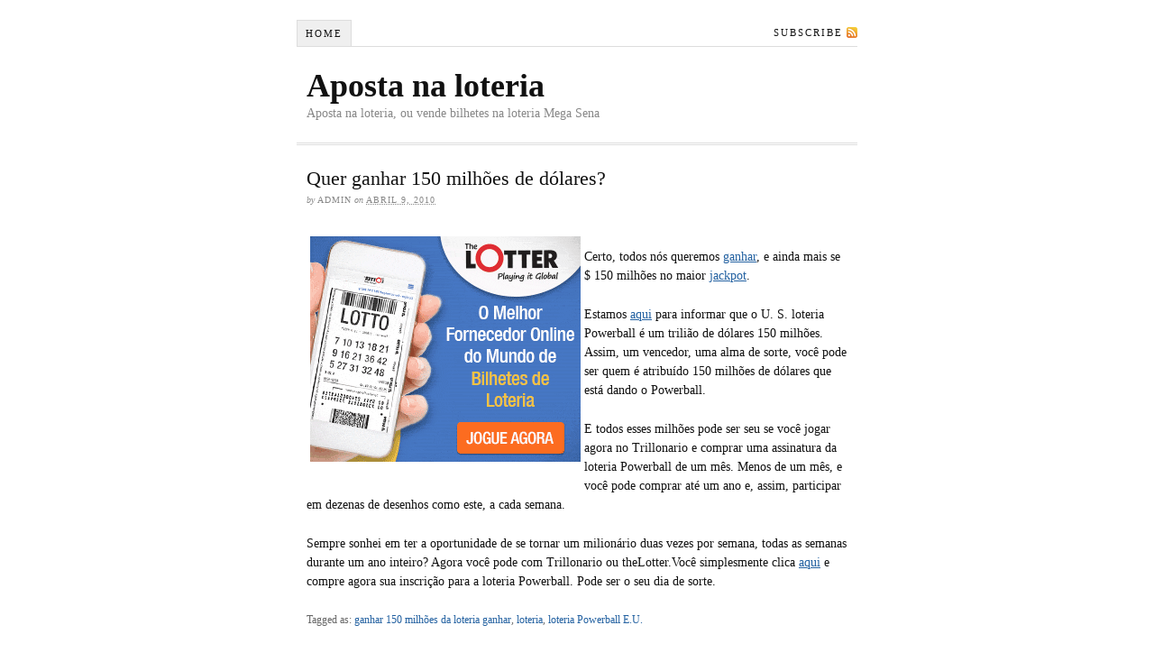

--- FILE ---
content_type: text/html; charset=UTF-8
request_url: http://www.apostanaloteria.com/2010/04/quer-ganhar-150-milhoes-de-dolares-2/
body_size: 4510
content:
<!DOCTYPE html PUBLIC "-//W3C//DTD XHTML 1.0 Strict//EN" "http://www.w3.org/TR/xhtml1/DTD/xhtml1-strict.dtd">
<html xmlns="http://www.w3.org/1999/xhtml" lang="pt-BR">
<head profile="http://gmpg.org/xfn/11">
<meta http-equiv="Content-Type" content="text/html; charset=UTF-8" />
<title>Quer ganhar 150 milhões de dólares?</title>
<meta name="robots" content="noodp, noydir" />
<link rel="stylesheet" href="http://www.apostanaloteria.com/wp-content/themes/thesis_17/style.css?033010-125204" type="text/css" media="screen, projection" />
<link rel="stylesheet" href="http://www.apostanaloteria.com/wp-content/themes/thesis_17/custom-sample/layout.css?100619-192626" type="text/css" media="screen, projection" />
<!--[if lte IE 8]><link rel="stylesheet" href="http://www.apostanaloteria.com/wp-content/themes/thesis_17/lib/css/ie.css?090809-215006" type="text/css" media="screen, projection" /><![endif]-->
<link rel="stylesheet" href="http://www.apostanaloteria.com/wp-content/themes/thesis_17/custom-sample/custom.css?082909-183638" type="text/css" media="screen, projection" />
<link rel="canonical" href="http://www.apostanaloteria.com/2010/04/quer-ganhar-150-milhoes-de-dolares-2/" />
<link rel="alternate" type="application/rss+xml" title="Aposta na loteria RSS Feed" href="http://www.apostanaloteria.com/feed/" />
<link rel="pingback" href="http://www.apostanaloteria.com/xmlrpc.php" />
<link rel='dns-prefetch' href='//s.w.org' />
<link rel="alternate" type="application/rss+xml" title="Feed de comentários para Aposta na loteria &raquo; Quer ganhar 150 milhões de dólares?" href="http://www.apostanaloteria.com/2010/04/quer-ganhar-150-milhoes-de-dolares-2/feed/" />
		<script type="text/javascript">
			window._wpemojiSettings = {"baseUrl":"https:\/\/s.w.org\/images\/core\/emoji\/12.0.0-1\/72x72\/","ext":".png","svgUrl":"https:\/\/s.w.org\/images\/core\/emoji\/12.0.0-1\/svg\/","svgExt":".svg","source":{"concatemoji":"http:\/\/www.apostanaloteria.com\/wp-includes\/js\/wp-emoji-release.min.js?ver=5.3.20"}};
			!function(e,a,t){var n,r,o,i=a.createElement("canvas"),p=i.getContext&&i.getContext("2d");function s(e,t){var a=String.fromCharCode;p.clearRect(0,0,i.width,i.height),p.fillText(a.apply(this,e),0,0);e=i.toDataURL();return p.clearRect(0,0,i.width,i.height),p.fillText(a.apply(this,t),0,0),e===i.toDataURL()}function c(e){var t=a.createElement("script");t.src=e,t.defer=t.type="text/javascript",a.getElementsByTagName("head")[0].appendChild(t)}for(o=Array("flag","emoji"),t.supports={everything:!0,everythingExceptFlag:!0},r=0;r<o.length;r++)t.supports[o[r]]=function(e){if(!p||!p.fillText)return!1;switch(p.textBaseline="top",p.font="600 32px Arial",e){case"flag":return s([127987,65039,8205,9895,65039],[127987,65039,8203,9895,65039])?!1:!s([55356,56826,55356,56819],[55356,56826,8203,55356,56819])&&!s([55356,57332,56128,56423,56128,56418,56128,56421,56128,56430,56128,56423,56128,56447],[55356,57332,8203,56128,56423,8203,56128,56418,8203,56128,56421,8203,56128,56430,8203,56128,56423,8203,56128,56447]);case"emoji":return!s([55357,56424,55356,57342,8205,55358,56605,8205,55357,56424,55356,57340],[55357,56424,55356,57342,8203,55358,56605,8203,55357,56424,55356,57340])}return!1}(o[r]),t.supports.everything=t.supports.everything&&t.supports[o[r]],"flag"!==o[r]&&(t.supports.everythingExceptFlag=t.supports.everythingExceptFlag&&t.supports[o[r]]);t.supports.everythingExceptFlag=t.supports.everythingExceptFlag&&!t.supports.flag,t.DOMReady=!1,t.readyCallback=function(){t.DOMReady=!0},t.supports.everything||(n=function(){t.readyCallback()},a.addEventListener?(a.addEventListener("DOMContentLoaded",n,!1),e.addEventListener("load",n,!1)):(e.attachEvent("onload",n),a.attachEvent("onreadystatechange",function(){"complete"===a.readyState&&t.readyCallback()})),(n=t.source||{}).concatemoji?c(n.concatemoji):n.wpemoji&&n.twemoji&&(c(n.twemoji),c(n.wpemoji)))}(window,document,window._wpemojiSettings);
		</script>
		<style type="text/css">
img.wp-smiley,
img.emoji {
	display: inline !important;
	border: none !important;
	box-shadow: none !important;
	height: 1em !important;
	width: 1em !important;
	margin: 0 .07em !important;
	vertical-align: -0.1em !important;
	background: none !important;
	padding: 0 !important;
}
</style>
	<link rel='stylesheet' id='wp-block-library-css'  href='http://www.apostanaloteria.com/wp-includes/css/dist/block-library/style.min.css?ver=5.3.20' type='text/css' media='all' />
<link rel='stylesheet' id='crp-style-rounded-thumbs-css'  href='http://www.apostanaloteria.com/wp-content/plugins/contextual-related-posts/css/default-style.css?ver=1.0' type='text/css' media='all' />
<style id='crp-style-rounded-thumbs-inline-css' type='text/css'>

.crp_related a {
  width: 100px;
  height: 100px;
  text-decoration: none;
}
.crp_related img {
  max-width: 100px;
  margin: auto;
}
.crp_related .crp_title {
  width: 100%;
}
                
</style>
<script type='text/javascript' src='http://www.apostanaloteria.com/wp-includes/js/jquery/jquery.js?ver=1.12.4-wp'></script>
<script type='text/javascript' src='http://www.apostanaloteria.com/wp-includes/js/jquery/jquery-migrate.min.js?ver=1.4.1'></script>
<script type='text/javascript' src='http://www.apostanaloteria.com/wp-content/plugins/google-analyticator/external-tracking.min.js?ver=6.5.4'></script>
<link rel='https://api.w.org/' href='http://www.apostanaloteria.com/wp-json/' />
<link rel="EditURI" type="application/rsd+xml" title="RSD" href="http://www.apostanaloteria.com/xmlrpc.php?rsd" />
<link rel="wlwmanifest" type="application/wlwmanifest+xml" href="http://www.apostanaloteria.com/wp-includes/wlwmanifest.xml" /> 
<link rel='prev' title='Compre o seu bilhete de loteria online' href='http://www.apostanaloteria.com/2010/04/compre-o-seu-bilhete-de-loteria/' />
<link rel='next' title='Live From The Field' href='http://www.apostanaloteria.com/2010/04/live-from-the-field/' />
<link rel='shortlink' href='http://www.apostanaloteria.com/?p=463' />
<link rel="alternate" type="application/json+oembed" href="http://www.apostanaloteria.com/wp-json/oembed/1.0/embed?url=http%3A%2F%2Fwww.apostanaloteria.com%2F2010%2F04%2Fquer-ganhar-150-milhoes-de-dolares-2%2F" />
<link rel="alternate" type="text/xml+oembed" href="http://www.apostanaloteria.com/wp-json/oembed/1.0/embed?url=http%3A%2F%2Fwww.apostanaloteria.com%2F2010%2F04%2Fquer-ganhar-150-milhoes-de-dolares-2%2F&#038;format=xml" />
<link rel="stylesheet" type="text/css" media="screen" href="http://www.apostanaloteria.com/wp-content/plugins/wordpress-seo-pager.php?css=1" /><!-- Google Analytics Tracking by Google Analyticator 6.5.4: http://www.videousermanuals.com/google-analyticator/ -->
<script type="text/javascript">
    var analyticsFileTypes = [''];
    var analyticsSnippet = 'disabled';
    var analyticsEventTracking = 'enabled';
</script>
<script type="text/javascript">
	(function(i,s,o,g,r,a,m){i['GoogleAnalyticsObject']=r;i[r]=i[r]||function(){
	(i[r].q=i[r].q||[]).push(arguments)},i[r].l=1*new Date();a=s.createElement(o),
	m=s.getElementsByTagName(o)[0];a.async=1;a.src=g;m.parentNode.insertBefore(a,m)
	})(window,document,'script','//www.google-analytics.com/analytics.js','ga');
	ga('create', 'UA-532460-21', 'auto');
 
	ga('send', 'pageview');
</script>

</head>
<body class="custom">
<div id="container">
<div id="page">
<ul class="menu">
<li class="tab tab-home"><a href="http://www.apostanaloteria.com">Home</a></li>
<li class="rss"><a href="http://www.apostanaloteria.com/feed/" title="Aposta na loteria RSS Feed" rel="nofollow">Subscribe</a></li>
</ul>
	<div id="header">
		<p id="logo"><a href="http://www.apostanaloteria.com">Aposta na loteria</a></p>
		<p id="tagline">Aposta na loteria, ou vende bilhetes na loteria Mega Sena</p>
	</div>
	<div id="content_box">
		<div id="content" class="hfeed">

			<div class="post_box top post-463 post type-post status-publish format-standard hentry category-experiencia_pessoal tag-ganhar-150-milhoes-da-loteria-ganhar tag-loteria tag-loteria-powerball-e-u" id="post-463">
				<div class="headline_area">
					<h1 class="entry-title">Quer ganhar 150 milhões de dólares?</h1>
					<p class="headline_meta">by <span class="author vcard fn">admin</span> on <abbr class="published" title="2010-04-09">abril 9, 2010</abbr></p>
				</div>
				<div class="format_text entry-content">
<img src="http://www.apostanaloteria.com/wp-content/plugins/max-banner-ads/max-banner-ads-lib/include/impression.php?ids=17" width="1" height="1"><div style="padding:5px 0 5px 0; text-align:left; float:left;"><a href="http://www.apostanaloteria.com/17.html"  rel="nofollow"><img src="http://www.thelotter-affiliates.com/accounts/default1/banners/57b67892.gif" style="padding:4px 4px 4px 4px;border:0;"  /></a><br>&nbsp; &nbsp;</div><p>  Certo, todos nós queremos <a href="http://www.apostanaloteria.com/ganhar" style=""  rel="nofollow" onmouseover="self.status='ganhar';return true;" onmouseout="self.status=''">ganhar</a>, e ainda mais se $ 150 milhões no maior <a href="http://www.apostanaloteria.com/TheLotter" style=""  rel="nofollow" onmouseover="self.status='http://www.apostanaloteria.com/TheLotter';return true;" onmouseout="self.status=''">jackpot</a>. </p>
<p>  Estamos <a href="http://www.apostanaloteria.com/ganhar" style=""  rel="nofollow" onmouseover="self.status='aqui';return true;" onmouseout="self.status=''">aqui</a> para informar que o U. S. loteria Powerball é um trilião de dólares 150 milhões. Assim, um vencedor, uma alma de sorte, você pode ser quem é atribuído 150 milhões de dólares que está dando o Powerball. </p>
<p>  E todos esses milhões pode ser seu se você jogar agora no Trillonario e comprar uma assinatura da loteria Powerball de um mês. Menos de um mês, e você pode comprar até um ano e, assim, participar em dezenas de desenhos como este, a cada semana. </p>
<p>  Sempre sonhei em ter a oportunidade de se tornar um milionário duas vezes por semana, todas as semanas durante um ano inteiro? Agora você pode com Trillonario ou theLotter.Você simplesmente clica <a href="http://www.apostanaloteria.com/ganhar" style=""  rel="nofollow" onmouseover="self.status='aqui';return true;" onmouseout="self.status=''">aqui</a> e compre agora sua inscrição para a loteria Powerball. Pode ser o seu dia de sorte. </p>
<p></p>
<div id="crp_related"> </div>					<p class="post_tags">Tagged as:
						<a href="http://www.apostanaloteria.com/tag/ganhar-150-milhoes-da-loteria-ganhar/" rel="tag nofollow">ganhar 150 milhões da loteria ganhar</a>, 
						<a href="http://www.apostanaloteria.com/tag/loteria/" rel="tag nofollow">loteria</a>, 
						<a href="http://www.apostanaloteria.com/tag/loteria-powerball-e-u/" rel="tag nofollow">loteria Powerball E.U.</a>
					</p>
				</div>
			</div>

			<div id="comments">
				<div id="respond">
					<div id="respond_intro">
						<p>Leave a Comment</p>
					</div>
					<form action="http://www.apostanaloteria.com/wp-comments-post.php" method="post" id="commentform">
						<p><input class="text_input" type="text" name="author" id="author" value="" tabindex="1" aria-required="true" /><label for="author">Name <span class="required" title="Required">*</span></label></p>
						<p><input class="text_input" type="text" name="email" id="email" value="" tabindex="2" aria-required="true" /><label for="email">E-mail <span class="required" title="Required">*</span></label></p>
						<p><input class="text_input" type="text" name="url" id="url" value="" tabindex="3" /><label for="url">Website</label></p>
						<p class="comment_box">
							<textarea name="comment" id="comment" tabindex="4" cols="40" rows="8"></textarea>
						</p>
						<p class="remove_bottom_margin">
							<input name="submit" class="form_submit" type="submit" id="submit" tabindex="5" value="Submit" />
<input type='hidden' name='comment_post_ID' value='463' id='comment_post_ID' />
<input type='hidden' name='comment_parent' id='comment_parent' value='0' />
						</p>
<p style="display: none;"><input type="hidden" id="akismet_comment_nonce" name="akismet_comment_nonce" value="32eee0f845" /></p><p style="display:none;"><input type="text" name="nxts" value="1769746685" /><input type="text" name="nxts_signed" value="6823967237ef2802b515babc8061bc1697bbdcff" /><input type="text" name="f6a574f1f80a92c317685a3b" value="31dd49c01789856396dd3c" /><input type="text" name="2592fee447bde" value="" /></p><p style="display: none;"><input type="hidden" id="ak_js" name="ak_js" value="12"/></p>					</form>
				</div>
			</div>
		</div>

		<div id="sidebars">
			<div id="sidebar_1" class="sidebar">
				<ul class="sidebar_list">
				</ul>
			</div>
			<div id="sidebar_2" class="sidebar">
				<ul class="sidebar_list">
				</ul>
			</div>
		</div>
	</div>
	<div id="footer">
		<p>Get smart with the <a href="http://diythemes.com/thesis/">Thesis WordPress Theme</a> from DIYthemes.</p>
		<p><a href="http://www.apostanaloteria.com/wp-admin/">WordPress Admin</a></p>
<script type='text/javascript' src='http://www.apostanaloteria.com/wp-includes/js/wp-embed.min.js?ver=5.3.20'></script>
<script async="async" type='text/javascript' src='http://www.apostanaloteria.com/wp-content/plugins/akismet/_inc/form.js?ver=4.1.3'></script>
	</div>
</div>
</div>
<!--[if lte IE 8]>
<div id="ie_clear"></div>
<![endif]-->
</body>
</html>